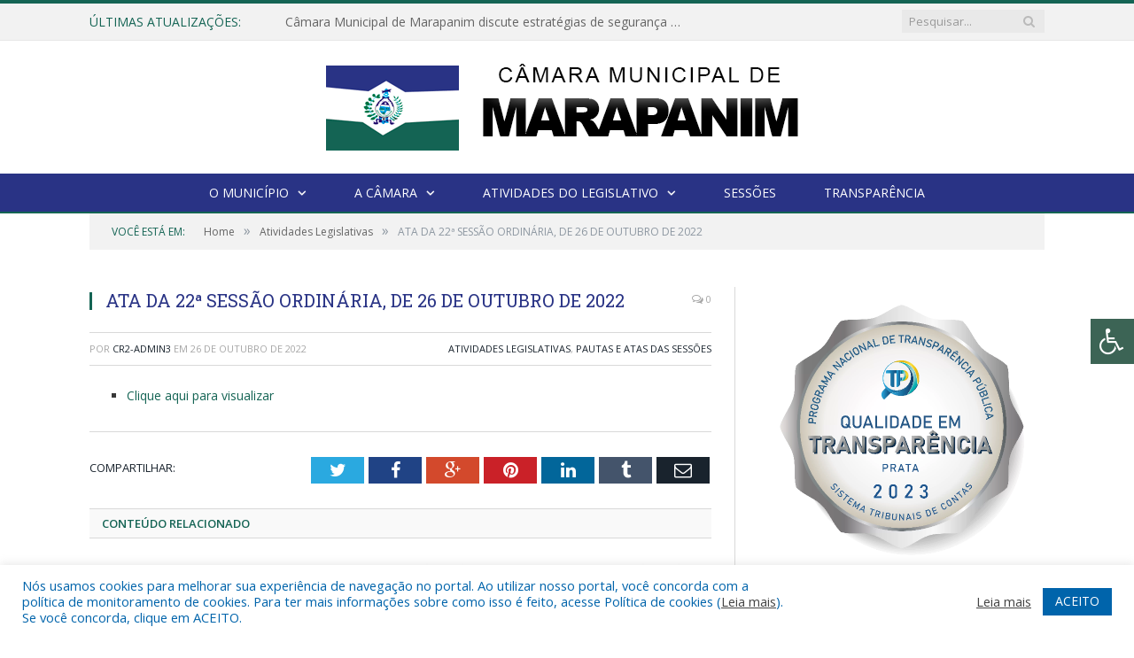

--- FILE ---
content_type: text/html; charset=UTF-8
request_url: https://camarademarapanim.pa.gov.br/ata-da-22a-sessao-ordinaria-de-26-de-outubro-de-2022/
body_size: 17043
content:

<!DOCTYPE html>

<!--[if IE 8]> <html class="ie ie8" lang="pt-BR"> <![endif]-->
<!--[if IE 9]> <html class="ie ie9" lang="pt-BR"> <![endif]-->
<!--[if gt IE 9]><!--> <html lang="pt-BR"> <!--<![endif]-->

<head>


<meta charset="UTF-8" />


 
<meta name="viewport" content="width=device-width, initial-scale=1" />
<link rel="pingback" href="https://camarademarapanim.pa.gov.br/xmlrpc.php" />
	
<link rel="shortcut icon" href="https://camarapreviapa.cr2.site/wp-content/uploads/2020/03/favicon-cr2.png" />	

<link rel="apple-touch-icon-precomposed" href="https://camarapreviapa.cr2.site/wp-content/uploads/2020/03/favicon-cr2.png" />
	
<meta name='robots' content='index, follow, max-image-preview:large, max-snippet:-1, max-video-preview:-1' />
	<style>img:is([sizes="auto" i], [sizes^="auto," i]) { contain-intrinsic-size: 3000px 1500px }</style>
	
	<!-- This site is optimized with the Yoast SEO plugin v25.3.1 - https://yoast.com/wordpress/plugins/seo/ -->
	<title>ATA DA 22ª SESSÃO ORDINÁRIA, DE 26 DE OUTUBRO DE 2022 - Câmara Municipal de Marapanim</title>
	<link rel="canonical" href="https://camarademarapanim.pa.gov.br/ata-da-22a-sessao-ordinaria-de-26-de-outubro-de-2022/" />
	<meta property="og:locale" content="pt_BR" />
	<meta property="og:type" content="article" />
	<meta property="og:title" content="ATA DA 22ª SESSÃO ORDINÁRIA, DE 26 DE OUTUBRO DE 2022 - Câmara Municipal de Marapanim" />
	<meta property="og:description" content="Clique aqui para visualizar" />
	<meta property="og:url" content="https://camarademarapanim.pa.gov.br/ata-da-22a-sessao-ordinaria-de-26-de-outubro-de-2022/" />
	<meta property="og:site_name" content="Câmara Municipal de Marapanim" />
	<meta property="article:published_time" content="2022-10-26T16:43:54+00:00" />
	<meta property="article:modified_time" content="2022-11-10T16:44:40+00:00" />
	<meta property="og:image" content="https://camarademarapanim.pa.gov.br/wp-content/uploads/2016/02/sem-imagem.jpg" />
	<meta property="og:image:width" content="1024" />
	<meta property="og:image:height" content="768" />
	<meta property="og:image:type" content="image/jpeg" />
	<meta name="author" content="CR2-admin3" />
	<meta name="twitter:label1" content="Escrito por" />
	<meta name="twitter:data1" content="CR2-admin3" />
	<script type="application/ld+json" class="yoast-schema-graph">{"@context":"https://schema.org","@graph":[{"@type":"WebPage","@id":"https://camarademarapanim.pa.gov.br/ata-da-22a-sessao-ordinaria-de-26-de-outubro-de-2022/","url":"https://camarademarapanim.pa.gov.br/ata-da-22a-sessao-ordinaria-de-26-de-outubro-de-2022/","name":"ATA DA 22ª SESSÃO ORDINÁRIA, DE 26 DE OUTUBRO DE 2022 - Câmara Municipal de Marapanim","isPartOf":{"@id":"https://camarademarapanim.pa.gov.br/#website"},"primaryImageOfPage":{"@id":"https://camarademarapanim.pa.gov.br/ata-da-22a-sessao-ordinaria-de-26-de-outubro-de-2022/#primaryimage"},"image":{"@id":"https://camarademarapanim.pa.gov.br/ata-da-22a-sessao-ordinaria-de-26-de-outubro-de-2022/#primaryimage"},"thumbnailUrl":"https://camarademarapanim.pa.gov.br/wp-content/uploads/2016/02/sem-imagem.jpg","datePublished":"2022-10-26T16:43:54+00:00","dateModified":"2022-11-10T16:44:40+00:00","author":{"@id":"https://camarademarapanim.pa.gov.br/#/schema/person/049588d473a5a5edb4f3dc3d81d56cbf"},"inLanguage":"pt-BR","potentialAction":[{"@type":"ReadAction","target":["https://camarademarapanim.pa.gov.br/ata-da-22a-sessao-ordinaria-de-26-de-outubro-de-2022/"]}]},{"@type":"ImageObject","inLanguage":"pt-BR","@id":"https://camarademarapanim.pa.gov.br/ata-da-22a-sessao-ordinaria-de-26-de-outubro-de-2022/#primaryimage","url":"https://camarademarapanim.pa.gov.br/wp-content/uploads/2016/02/sem-imagem.jpg","contentUrl":"https://camarademarapanim.pa.gov.br/wp-content/uploads/2016/02/sem-imagem.jpg","width":1024,"height":768},{"@type":"WebSite","@id":"https://camarademarapanim.pa.gov.br/#website","url":"https://camarademarapanim.pa.gov.br/","name":"Câmara Municipal de Marapanim","description":"Site oficial da Câmara Municipal de Marapanim","potentialAction":[{"@type":"SearchAction","target":{"@type":"EntryPoint","urlTemplate":"https://camarademarapanim.pa.gov.br/?s={search_term_string}"},"query-input":{"@type":"PropertyValueSpecification","valueRequired":true,"valueName":"search_term_string"}}],"inLanguage":"pt-BR"},{"@type":"Person","@id":"https://camarademarapanim.pa.gov.br/#/schema/person/049588d473a5a5edb4f3dc3d81d56cbf","name":"CR2-admin3","image":{"@type":"ImageObject","inLanguage":"pt-BR","@id":"https://camarademarapanim.pa.gov.br/#/schema/person/image/","url":"https://secure.gravatar.com/avatar/281ba2eb7b6ffab3db75ec19ad7628f812a0c1c8a4de4dcf9fa19dc2ebf6b988?s=96&d=mm&r=g","contentUrl":"https://secure.gravatar.com/avatar/281ba2eb7b6ffab3db75ec19ad7628f812a0c1c8a4de4dcf9fa19dc2ebf6b988?s=96&d=mm&r=g","caption":"CR2-admin3"},"url":"https://camarademarapanim.pa.gov.br/author/cr2-admin3/"}]}</script>
	<!-- / Yoast SEO plugin. -->


<link rel='dns-prefetch' href='//maxcdn.bootstrapcdn.com' />
<link rel='dns-prefetch' href='//fonts.googleapis.com' />
<link rel="alternate" type="application/rss+xml" title="Feed para Câmara Municipal de Marapanim &raquo;" href="https://camarademarapanim.pa.gov.br/feed/" />
<link rel="alternate" type="application/rss+xml" title="Feed de comentários para Câmara Municipal de Marapanim &raquo;" href="https://camarademarapanim.pa.gov.br/comments/feed/" />
<script type="text/javascript">
/* <![CDATA[ */
window._wpemojiSettings = {"baseUrl":"https:\/\/s.w.org\/images\/core\/emoji\/16.0.1\/72x72\/","ext":".png","svgUrl":"https:\/\/s.w.org\/images\/core\/emoji\/16.0.1\/svg\/","svgExt":".svg","source":{"concatemoji":"https:\/\/camarademarapanim.pa.gov.br\/wp-includes\/js\/wp-emoji-release.min.js?ver=6.8.3"}};
/*! This file is auto-generated */
!function(s,n){var o,i,e;function c(e){try{var t={supportTests:e,timestamp:(new Date).valueOf()};sessionStorage.setItem(o,JSON.stringify(t))}catch(e){}}function p(e,t,n){e.clearRect(0,0,e.canvas.width,e.canvas.height),e.fillText(t,0,0);var t=new Uint32Array(e.getImageData(0,0,e.canvas.width,e.canvas.height).data),a=(e.clearRect(0,0,e.canvas.width,e.canvas.height),e.fillText(n,0,0),new Uint32Array(e.getImageData(0,0,e.canvas.width,e.canvas.height).data));return t.every(function(e,t){return e===a[t]})}function u(e,t){e.clearRect(0,0,e.canvas.width,e.canvas.height),e.fillText(t,0,0);for(var n=e.getImageData(16,16,1,1),a=0;a<n.data.length;a++)if(0!==n.data[a])return!1;return!0}function f(e,t,n,a){switch(t){case"flag":return n(e,"\ud83c\udff3\ufe0f\u200d\u26a7\ufe0f","\ud83c\udff3\ufe0f\u200b\u26a7\ufe0f")?!1:!n(e,"\ud83c\udde8\ud83c\uddf6","\ud83c\udde8\u200b\ud83c\uddf6")&&!n(e,"\ud83c\udff4\udb40\udc67\udb40\udc62\udb40\udc65\udb40\udc6e\udb40\udc67\udb40\udc7f","\ud83c\udff4\u200b\udb40\udc67\u200b\udb40\udc62\u200b\udb40\udc65\u200b\udb40\udc6e\u200b\udb40\udc67\u200b\udb40\udc7f");case"emoji":return!a(e,"\ud83e\udedf")}return!1}function g(e,t,n,a){var r="undefined"!=typeof WorkerGlobalScope&&self instanceof WorkerGlobalScope?new OffscreenCanvas(300,150):s.createElement("canvas"),o=r.getContext("2d",{willReadFrequently:!0}),i=(o.textBaseline="top",o.font="600 32px Arial",{});return e.forEach(function(e){i[e]=t(o,e,n,a)}),i}function t(e){var t=s.createElement("script");t.src=e,t.defer=!0,s.head.appendChild(t)}"undefined"!=typeof Promise&&(o="wpEmojiSettingsSupports",i=["flag","emoji"],n.supports={everything:!0,everythingExceptFlag:!0},e=new Promise(function(e){s.addEventListener("DOMContentLoaded",e,{once:!0})}),new Promise(function(t){var n=function(){try{var e=JSON.parse(sessionStorage.getItem(o));if("object"==typeof e&&"number"==typeof e.timestamp&&(new Date).valueOf()<e.timestamp+604800&&"object"==typeof e.supportTests)return e.supportTests}catch(e){}return null}();if(!n){if("undefined"!=typeof Worker&&"undefined"!=typeof OffscreenCanvas&&"undefined"!=typeof URL&&URL.createObjectURL&&"undefined"!=typeof Blob)try{var e="postMessage("+g.toString()+"("+[JSON.stringify(i),f.toString(),p.toString(),u.toString()].join(",")+"));",a=new Blob([e],{type:"text/javascript"}),r=new Worker(URL.createObjectURL(a),{name:"wpTestEmojiSupports"});return void(r.onmessage=function(e){c(n=e.data),r.terminate(),t(n)})}catch(e){}c(n=g(i,f,p,u))}t(n)}).then(function(e){for(var t in e)n.supports[t]=e[t],n.supports.everything=n.supports.everything&&n.supports[t],"flag"!==t&&(n.supports.everythingExceptFlag=n.supports.everythingExceptFlag&&n.supports[t]);n.supports.everythingExceptFlag=n.supports.everythingExceptFlag&&!n.supports.flag,n.DOMReady=!1,n.readyCallback=function(){n.DOMReady=!0}}).then(function(){return e}).then(function(){var e;n.supports.everything||(n.readyCallback(),(e=n.source||{}).concatemoji?t(e.concatemoji):e.wpemoji&&e.twemoji&&(t(e.twemoji),t(e.wpemoji)))}))}((window,document),window._wpemojiSettings);
/* ]]> */
</script>
<style id='wp-emoji-styles-inline-css' type='text/css'>

	img.wp-smiley, img.emoji {
		display: inline !important;
		border: none !important;
		box-shadow: none !important;
		height: 1em !important;
		width: 1em !important;
		margin: 0 0.07em !important;
		vertical-align: -0.1em !important;
		background: none !important;
		padding: 0 !important;
	}
</style>
<link rel='stylesheet' id='wp-block-library-css' href='https://camarademarapanim.pa.gov.br/wp-includes/css/dist/block-library/style.min.css?ver=6.8.3' type='text/css' media='all' />
<style id='classic-theme-styles-inline-css' type='text/css'>
/*! This file is auto-generated */
.wp-block-button__link{color:#fff;background-color:#32373c;border-radius:9999px;box-shadow:none;text-decoration:none;padding:calc(.667em + 2px) calc(1.333em + 2px);font-size:1.125em}.wp-block-file__button{background:#32373c;color:#fff;text-decoration:none}
</style>
<style id='global-styles-inline-css' type='text/css'>
:root{--wp--preset--aspect-ratio--square: 1;--wp--preset--aspect-ratio--4-3: 4/3;--wp--preset--aspect-ratio--3-4: 3/4;--wp--preset--aspect-ratio--3-2: 3/2;--wp--preset--aspect-ratio--2-3: 2/3;--wp--preset--aspect-ratio--16-9: 16/9;--wp--preset--aspect-ratio--9-16: 9/16;--wp--preset--color--black: #000000;--wp--preset--color--cyan-bluish-gray: #abb8c3;--wp--preset--color--white: #ffffff;--wp--preset--color--pale-pink: #f78da7;--wp--preset--color--vivid-red: #cf2e2e;--wp--preset--color--luminous-vivid-orange: #ff6900;--wp--preset--color--luminous-vivid-amber: #fcb900;--wp--preset--color--light-green-cyan: #7bdcb5;--wp--preset--color--vivid-green-cyan: #00d084;--wp--preset--color--pale-cyan-blue: #8ed1fc;--wp--preset--color--vivid-cyan-blue: #0693e3;--wp--preset--color--vivid-purple: #9b51e0;--wp--preset--gradient--vivid-cyan-blue-to-vivid-purple: linear-gradient(135deg,rgba(6,147,227,1) 0%,rgb(155,81,224) 100%);--wp--preset--gradient--light-green-cyan-to-vivid-green-cyan: linear-gradient(135deg,rgb(122,220,180) 0%,rgb(0,208,130) 100%);--wp--preset--gradient--luminous-vivid-amber-to-luminous-vivid-orange: linear-gradient(135deg,rgba(252,185,0,1) 0%,rgba(255,105,0,1) 100%);--wp--preset--gradient--luminous-vivid-orange-to-vivid-red: linear-gradient(135deg,rgba(255,105,0,1) 0%,rgb(207,46,46) 100%);--wp--preset--gradient--very-light-gray-to-cyan-bluish-gray: linear-gradient(135deg,rgb(238,238,238) 0%,rgb(169,184,195) 100%);--wp--preset--gradient--cool-to-warm-spectrum: linear-gradient(135deg,rgb(74,234,220) 0%,rgb(151,120,209) 20%,rgb(207,42,186) 40%,rgb(238,44,130) 60%,rgb(251,105,98) 80%,rgb(254,248,76) 100%);--wp--preset--gradient--blush-light-purple: linear-gradient(135deg,rgb(255,206,236) 0%,rgb(152,150,240) 100%);--wp--preset--gradient--blush-bordeaux: linear-gradient(135deg,rgb(254,205,165) 0%,rgb(254,45,45) 50%,rgb(107,0,62) 100%);--wp--preset--gradient--luminous-dusk: linear-gradient(135deg,rgb(255,203,112) 0%,rgb(199,81,192) 50%,rgb(65,88,208) 100%);--wp--preset--gradient--pale-ocean: linear-gradient(135deg,rgb(255,245,203) 0%,rgb(182,227,212) 50%,rgb(51,167,181) 100%);--wp--preset--gradient--electric-grass: linear-gradient(135deg,rgb(202,248,128) 0%,rgb(113,206,126) 100%);--wp--preset--gradient--midnight: linear-gradient(135deg,rgb(2,3,129) 0%,rgb(40,116,252) 100%);--wp--preset--font-size--small: 13px;--wp--preset--font-size--medium: 20px;--wp--preset--font-size--large: 36px;--wp--preset--font-size--x-large: 42px;--wp--preset--spacing--20: 0.44rem;--wp--preset--spacing--30: 0.67rem;--wp--preset--spacing--40: 1rem;--wp--preset--spacing--50: 1.5rem;--wp--preset--spacing--60: 2.25rem;--wp--preset--spacing--70: 3.38rem;--wp--preset--spacing--80: 5.06rem;--wp--preset--shadow--natural: 6px 6px 9px rgba(0, 0, 0, 0.2);--wp--preset--shadow--deep: 12px 12px 50px rgba(0, 0, 0, 0.4);--wp--preset--shadow--sharp: 6px 6px 0px rgba(0, 0, 0, 0.2);--wp--preset--shadow--outlined: 6px 6px 0px -3px rgba(255, 255, 255, 1), 6px 6px rgba(0, 0, 0, 1);--wp--preset--shadow--crisp: 6px 6px 0px rgba(0, 0, 0, 1);}:where(.is-layout-flex){gap: 0.5em;}:where(.is-layout-grid){gap: 0.5em;}body .is-layout-flex{display: flex;}.is-layout-flex{flex-wrap: wrap;align-items: center;}.is-layout-flex > :is(*, div){margin: 0;}body .is-layout-grid{display: grid;}.is-layout-grid > :is(*, div){margin: 0;}:where(.wp-block-columns.is-layout-flex){gap: 2em;}:where(.wp-block-columns.is-layout-grid){gap: 2em;}:where(.wp-block-post-template.is-layout-flex){gap: 1.25em;}:where(.wp-block-post-template.is-layout-grid){gap: 1.25em;}.has-black-color{color: var(--wp--preset--color--black) !important;}.has-cyan-bluish-gray-color{color: var(--wp--preset--color--cyan-bluish-gray) !important;}.has-white-color{color: var(--wp--preset--color--white) !important;}.has-pale-pink-color{color: var(--wp--preset--color--pale-pink) !important;}.has-vivid-red-color{color: var(--wp--preset--color--vivid-red) !important;}.has-luminous-vivid-orange-color{color: var(--wp--preset--color--luminous-vivid-orange) !important;}.has-luminous-vivid-amber-color{color: var(--wp--preset--color--luminous-vivid-amber) !important;}.has-light-green-cyan-color{color: var(--wp--preset--color--light-green-cyan) !important;}.has-vivid-green-cyan-color{color: var(--wp--preset--color--vivid-green-cyan) !important;}.has-pale-cyan-blue-color{color: var(--wp--preset--color--pale-cyan-blue) !important;}.has-vivid-cyan-blue-color{color: var(--wp--preset--color--vivid-cyan-blue) !important;}.has-vivid-purple-color{color: var(--wp--preset--color--vivid-purple) !important;}.has-black-background-color{background-color: var(--wp--preset--color--black) !important;}.has-cyan-bluish-gray-background-color{background-color: var(--wp--preset--color--cyan-bluish-gray) !important;}.has-white-background-color{background-color: var(--wp--preset--color--white) !important;}.has-pale-pink-background-color{background-color: var(--wp--preset--color--pale-pink) !important;}.has-vivid-red-background-color{background-color: var(--wp--preset--color--vivid-red) !important;}.has-luminous-vivid-orange-background-color{background-color: var(--wp--preset--color--luminous-vivid-orange) !important;}.has-luminous-vivid-amber-background-color{background-color: var(--wp--preset--color--luminous-vivid-amber) !important;}.has-light-green-cyan-background-color{background-color: var(--wp--preset--color--light-green-cyan) !important;}.has-vivid-green-cyan-background-color{background-color: var(--wp--preset--color--vivid-green-cyan) !important;}.has-pale-cyan-blue-background-color{background-color: var(--wp--preset--color--pale-cyan-blue) !important;}.has-vivid-cyan-blue-background-color{background-color: var(--wp--preset--color--vivid-cyan-blue) !important;}.has-vivid-purple-background-color{background-color: var(--wp--preset--color--vivid-purple) !important;}.has-black-border-color{border-color: var(--wp--preset--color--black) !important;}.has-cyan-bluish-gray-border-color{border-color: var(--wp--preset--color--cyan-bluish-gray) !important;}.has-white-border-color{border-color: var(--wp--preset--color--white) !important;}.has-pale-pink-border-color{border-color: var(--wp--preset--color--pale-pink) !important;}.has-vivid-red-border-color{border-color: var(--wp--preset--color--vivid-red) !important;}.has-luminous-vivid-orange-border-color{border-color: var(--wp--preset--color--luminous-vivid-orange) !important;}.has-luminous-vivid-amber-border-color{border-color: var(--wp--preset--color--luminous-vivid-amber) !important;}.has-light-green-cyan-border-color{border-color: var(--wp--preset--color--light-green-cyan) !important;}.has-vivid-green-cyan-border-color{border-color: var(--wp--preset--color--vivid-green-cyan) !important;}.has-pale-cyan-blue-border-color{border-color: var(--wp--preset--color--pale-cyan-blue) !important;}.has-vivid-cyan-blue-border-color{border-color: var(--wp--preset--color--vivid-cyan-blue) !important;}.has-vivid-purple-border-color{border-color: var(--wp--preset--color--vivid-purple) !important;}.has-vivid-cyan-blue-to-vivid-purple-gradient-background{background: var(--wp--preset--gradient--vivid-cyan-blue-to-vivid-purple) !important;}.has-light-green-cyan-to-vivid-green-cyan-gradient-background{background: var(--wp--preset--gradient--light-green-cyan-to-vivid-green-cyan) !important;}.has-luminous-vivid-amber-to-luminous-vivid-orange-gradient-background{background: var(--wp--preset--gradient--luminous-vivid-amber-to-luminous-vivid-orange) !important;}.has-luminous-vivid-orange-to-vivid-red-gradient-background{background: var(--wp--preset--gradient--luminous-vivid-orange-to-vivid-red) !important;}.has-very-light-gray-to-cyan-bluish-gray-gradient-background{background: var(--wp--preset--gradient--very-light-gray-to-cyan-bluish-gray) !important;}.has-cool-to-warm-spectrum-gradient-background{background: var(--wp--preset--gradient--cool-to-warm-spectrum) !important;}.has-blush-light-purple-gradient-background{background: var(--wp--preset--gradient--blush-light-purple) !important;}.has-blush-bordeaux-gradient-background{background: var(--wp--preset--gradient--blush-bordeaux) !important;}.has-luminous-dusk-gradient-background{background: var(--wp--preset--gradient--luminous-dusk) !important;}.has-pale-ocean-gradient-background{background: var(--wp--preset--gradient--pale-ocean) !important;}.has-electric-grass-gradient-background{background: var(--wp--preset--gradient--electric-grass) !important;}.has-midnight-gradient-background{background: var(--wp--preset--gradient--midnight) !important;}.has-small-font-size{font-size: var(--wp--preset--font-size--small) !important;}.has-medium-font-size{font-size: var(--wp--preset--font-size--medium) !important;}.has-large-font-size{font-size: var(--wp--preset--font-size--large) !important;}.has-x-large-font-size{font-size: var(--wp--preset--font-size--x-large) !important;}
:where(.wp-block-post-template.is-layout-flex){gap: 1.25em;}:where(.wp-block-post-template.is-layout-grid){gap: 1.25em;}
:where(.wp-block-columns.is-layout-flex){gap: 2em;}:where(.wp-block-columns.is-layout-grid){gap: 2em;}
:root :where(.wp-block-pullquote){font-size: 1.5em;line-height: 1.6;}
</style>
<link rel='stylesheet' id='cookie-law-info-css' href='https://camarademarapanim.pa.gov.br/wp-content/plugins/cookie-law-info/legacy/public/css/cookie-law-info-public.css?ver=3.3.0' type='text/css' media='all' />
<link rel='stylesheet' id='cookie-law-info-gdpr-css' href='https://camarademarapanim.pa.gov.br/wp-content/plugins/cookie-law-info/legacy/public/css/cookie-law-info-gdpr.css?ver=3.3.0' type='text/css' media='all' />
<link rel='stylesheet' id='page-list-style-css' href='https://camarademarapanim.pa.gov.br/wp-content/plugins/page-list/css/page-list.css?ver=5.7' type='text/css' media='all' />
<link rel='stylesheet' id='fontawsome-css' href='//maxcdn.bootstrapcdn.com/font-awesome/4.6.3/css/font-awesome.min.css?ver=1.0.5' type='text/css' media='all' />
<link rel='stylesheet' id='sogo_accessibility-css' href='https://camarademarapanim.pa.gov.br/wp-content/plugins/sogo-accessibility/public/css/sogo-accessibility-public.css?ver=1.0.5' type='text/css' media='all' />
<link rel='stylesheet' id='wp-polls-css' href='https://camarademarapanim.pa.gov.br/wp-content/plugins/wp-polls/polls-css.css?ver=2.77.3' type='text/css' media='all' />
<style id='wp-polls-inline-css' type='text/css'>
.wp-polls .pollbar {
	margin: 1px;
	font-size: 6px;
	line-height: 8px;
	height: 8px;
	background-image: url('https://camarademarapanim.pa.gov.br/wp-content/plugins/wp-polls/images/default/pollbg.gif');
	border: 1px solid #c8c8c8;
}

</style>
<link rel='stylesheet' id='smartmag-fonts-css' href='https://fonts.googleapis.com/css?family=Open+Sans:400,400Italic,600,700|Roboto+Slab|Merriweather:300italic&#038;subset' type='text/css' media='all' />
<link rel='stylesheet' id='smartmag-core-css' href='https://camarademarapanim.pa.gov.br/wp-content/themes/cr2-v3/style.css?ver=2.6.1' type='text/css' media='all' />
<link rel='stylesheet' id='smartmag-responsive-css' href='https://camarademarapanim.pa.gov.br/wp-content/themes/cr2-v3/css/responsive.css?ver=2.6.1' type='text/css' media='all' />
<link rel='stylesheet' id='pretty-photo-css' href='https://camarademarapanim.pa.gov.br/wp-content/themes/cr2-v3/css/prettyPhoto.css?ver=2.6.1' type='text/css' media='all' />
<link rel='stylesheet' id='smartmag-font-awesome-css' href='https://camarademarapanim.pa.gov.br/wp-content/themes/cr2-v3/css/fontawesome/css/font-awesome.min.css?ver=2.6.1' type='text/css' media='all' />
<link rel='stylesheet' id='custom-css-css' href='https://camarademarapanim.pa.gov.br/?bunyad_custom_css=1&#038;ver=6.8.3' type='text/css' media='all' />
<script type="text/javascript" src="https://camarademarapanim.pa.gov.br/wp-includes/js/jquery/jquery.min.js?ver=3.7.1" id="jquery-core-js"></script>
<script type="text/javascript" src="https://camarademarapanim.pa.gov.br/wp-includes/js/jquery/jquery-migrate.min.js?ver=3.4.1" id="jquery-migrate-js"></script>
<script type="text/javascript" id="cookie-law-info-js-extra">
/* <![CDATA[ */
var Cli_Data = {"nn_cookie_ids":[],"cookielist":[],"non_necessary_cookies":[],"ccpaEnabled":"","ccpaRegionBased":"","ccpaBarEnabled":"","strictlyEnabled":["necessary","obligatoire"],"ccpaType":"gdpr","js_blocking":"1","custom_integration":"","triggerDomRefresh":"","secure_cookies":""};
var cli_cookiebar_settings = {"animate_speed_hide":"500","animate_speed_show":"500","background":"#FFF","border":"#b1a6a6c2","border_on":"","button_1_button_colour":"#61a229","button_1_button_hover":"#4e8221","button_1_link_colour":"#fff","button_1_as_button":"1","button_1_new_win":"","button_2_button_colour":"#333","button_2_button_hover":"#292929","button_2_link_colour":"#444","button_2_as_button":"","button_2_hidebar":"","button_3_button_colour":"#dedfe0","button_3_button_hover":"#b2b2b3","button_3_link_colour":"#333333","button_3_as_button":"1","button_3_new_win":"","button_4_button_colour":"#dedfe0","button_4_button_hover":"#b2b2b3","button_4_link_colour":"#333333","button_4_as_button":"1","button_7_button_colour":"#0064ab","button_7_button_hover":"#005089","button_7_link_colour":"#fff","button_7_as_button":"1","button_7_new_win":"","font_family":"inherit","header_fix":"","notify_animate_hide":"1","notify_animate_show":"","notify_div_id":"#cookie-law-info-bar","notify_position_horizontal":"right","notify_position_vertical":"bottom","scroll_close":"","scroll_close_reload":"","accept_close_reload":"","reject_close_reload":"","showagain_tab":"","showagain_background":"#fff","showagain_border":"#000","showagain_div_id":"#cookie-law-info-again","showagain_x_position":"100px","text":"#0064ab","show_once_yn":"","show_once":"10000","logging_on":"","as_popup":"","popup_overlay":"1","bar_heading_text":"","cookie_bar_as":"banner","popup_showagain_position":"bottom-right","widget_position":"left"};
var log_object = {"ajax_url":"https:\/\/camarademarapanim.pa.gov.br\/wp-admin\/admin-ajax.php"};
/* ]]> */
</script>
<script type="text/javascript" src="https://camarademarapanim.pa.gov.br/wp-content/plugins/cookie-law-info/legacy/public/js/cookie-law-info-public.js?ver=3.3.0" id="cookie-law-info-js"></script>
<script type="text/javascript" src="https://camarademarapanim.pa.gov.br/wp-content/themes/cr2-v3/js/jquery.prettyPhoto.js?ver=6.8.3" id="pretty-photo-smartmag-js"></script>
<script type="text/javascript" src="https://camarademarapanim.pa.gov.br/wp-content/plugins/maxbuttons-pro-2.5.1/js/maxbuttons.js?ver=6.8.3" id="maxbuttons-js-js"></script>
<link rel="https://api.w.org/" href="https://camarademarapanim.pa.gov.br/wp-json/" /><link rel="alternate" title="JSON" type="application/json" href="https://camarademarapanim.pa.gov.br/wp-json/wp/v2/posts/6100" /><link rel="EditURI" type="application/rsd+xml" title="RSD" href="https://camarademarapanim.pa.gov.br/xmlrpc.php?rsd" />
<meta name="generator" content="WordPress 6.8.3" />
<link rel='shortlink' href='https://camarademarapanim.pa.gov.br/?p=6100' />
<link rel="alternate" title="oEmbed (JSON)" type="application/json+oembed" href="https://camarademarapanim.pa.gov.br/wp-json/oembed/1.0/embed?url=https%3A%2F%2Fcamarademarapanim.pa.gov.br%2Fata-da-22a-sessao-ordinaria-de-26-de-outubro-de-2022%2F" />
<link rel="alternate" title="oEmbed (XML)" type="text/xml+oembed" href="https://camarademarapanim.pa.gov.br/wp-json/oembed/1.0/embed?url=https%3A%2F%2Fcamarademarapanim.pa.gov.br%2Fata-da-22a-sessao-ordinaria-de-26-de-outubro-de-2022%2F&#038;format=xml" />
	<style>.main-featured .row { opacity: 1; }.no-display {
    will-change: opacity;
    opacity: 1;
}</style>
<!--[if lt IE 9]>
<script src="https://camarademarapanim.pa.gov.br/wp-content/themes/cr2-v3/js/html5.js" type="text/javascript"></script>
<![endif]-->

</head>


<body data-rsssl=1 class="wp-singular post-template-default single single-post postid-6100 single-format-standard wp-theme-cr2-v3 page-builder right-sidebar full has-nav-dark has-nav-full">

<div class="main-wrap">

	
	
	<div class="top-bar">

		<div class="wrap">
			<section class="top-bar-content cf">
			
								<div class="trending-ticker">
					<span class="heading">Últimas atualizações:</span>

					<ul>
												
												
							<li><a href="https://camarademarapanim.pa.gov.br/camara-municipal-de-marapanim-discute-estrategias-de-seguranca-com-autoridades-e-poder-executivo/" title="Câmara Municipal de Marapanim discute estratégias de segurança com autoridades e poder executivo">Câmara Municipal de Marapanim discute estratégias de segurança com autoridades e poder executivo</a></li>
						
												
							<li><a href="https://camarademarapanim.pa.gov.br/camara-municipal-reafirma-compromisso-no-dia-da-consciencia-negra-dignidade-respeito-e-equidade/" title="Câmara Municipal reafirma compromisso no Dia da Consciência Negra: dignidade, respeito e equidade">Câmara Municipal reafirma compromisso no Dia da Consciência Negra: dignidade, respeito e equidade</a></li>
						
												
							<li><a href="https://camarademarapanim.pa.gov.br/vereadores-de-marapanim-celebram-uniao-em-amistoso-de-futebol-no-distrito-de-maruda/" title="Vereadores de Marapanim celebram união em amistoso de futebol no distrito de Marudá">Vereadores de Marapanim celebram união em amistoso de futebol no distrito de Marudá</a></li>
						
												
							<li><a href="https://camarademarapanim.pa.gov.br/marcha-pra-jesus-31-10-2025/" title="Marcha pra Jesus 31/10/2025">Marcha pra Jesus 31/10/2025</a></li>
						
												
							<li><a href="https://camarademarapanim.pa.gov.br/cultura-31-10-2025/" title="Cultura 31/10/2025">Cultura 31/10/2025</a></li>
						
												
							<li><a href="https://camarademarapanim.pa.gov.br/dia-do-servidor-publico-28-10-2025/" title="Dia do servidor público 28/10/2025">Dia do servidor público 28/10/2025</a></li>
						
												
							<li><a href="https://camarademarapanim.pa.gov.br/requerimento-atendido/" title="Requerimento atendido.">Requerimento atendido.</a></li>
						
												
							<li><a href="https://camarademarapanim.pa.gov.br/nota-de-pesar/" title="Nota de pesar!">Nota de pesar!</a></li>
						
												
											</ul>
				</div>
				
									
					
		<div class="search">
			<form role="search" action="https://camarademarapanim.pa.gov.br/" method="get">
				<input type="text" name="s" class="query" value="" placeholder="Pesquisar..."/>
				<button class="search-button" type="submit"><i class="fa fa-search"></i></button>
			</form>
		</div> <!-- .search -->					
				
								
			</section>
		</div>
		
	</div>
	
	<div id="main-head" class="main-head">
		
		<div class="wrap">
			
			
			<header class="centered">
			
				<div class="title">
							<a href="https://camarademarapanim.pa.gov.br/" title="Câmara Municipal de Marapanim" rel="home" class">
		
														
								
				<img src="https://camarademarapanim.pa.gov.br/wp-content/uploads/2016/02/logo-cm-marapanim.png" class="logo-image" alt="Câmara Municipal de Marapanim"  />
					 
						
		</a>				</div>
				
								
			</header>
				
							
		</div>
		
		
<div class="navigation-wrap cf" data-sticky-nav="1" data-sticky-type="normal">

	<nav class="navigation cf nav-center nav-full nav-dark">
	
		<div class="wrap">
		
			<div class="mobile" data-type="classic" data-search="1">
				<a href="#" class="selected">
					<span class="text">Menu</span><span class="current"></span> <i class="hamburger fa fa-bars"></i>
				</a>
			</div>
			
			<div class="menu-novo-menu-container"><ul id="menu-novo-menu" class="menu accessibility_menu"><li id="menu-item-822" class="menu-item menu-item-type-post_type menu-item-object-page menu-item-has-children menu-item-822"><a href="https://camarademarapanim.pa.gov.br/o-municipio/">O Município</a>
<ul class="sub-menu">
	<li id="menu-item-823" class="menu-item menu-item-type-post_type menu-item-object-page menu-item-823"><a href="https://camarademarapanim.pa.gov.br/o-municipio/historia/">História</a></li>
	<li id="menu-item-824" class="menu-item menu-item-type-post_type menu-item-object-page menu-item-824"><a href="https://camarademarapanim.pa.gov.br/o-municipio/sobre-o-municipio/">Sobre o Município</a></li>
	<li id="menu-item-825" class="menu-item menu-item-type-post_type menu-item-object-page menu-item-825"><a href="https://camarademarapanim.pa.gov.br/o-municipio/telefones-uteis/">Telefones Úteis</a></li>
	<li id="menu-item-826" class="menu-item menu-item-type-post_type menu-item-object-page menu-item-826"><a href="https://camarademarapanim.pa.gov.br/o-municipio/turismo-e-lazer/">Turismo e Lazer</a></li>
</ul>
</li>
<li id="menu-item-837" class="menu-item menu-item-type-post_type menu-item-object-page menu-item-has-children menu-item-837"><a href="https://camarademarapanim.pa.gov.br/a-camara/">A Câmara</a>
<ul class="sub-menu">
	<li id="menu-item-9711" class="menu-item menu-item-type-custom menu-item-object-custom menu-item-9711"><a target="_blank" href="https://www.portalcr2.com.br/agenda-externa/agenda-cm-marapanim">Agenda do Presidente</a></li>
	<li id="menu-item-9555" class="menu-item menu-item-type-custom menu-item-object-custom menu-item-9555"><a target="_blank" href="https://www.portalcr2.com.br/comissoes/comissoes-cm-marapanim">Comissões</a></li>
	<li id="menu-item-9710" class="menu-item menu-item-type-custom menu-item-object-custom menu-item-9710"><a target="_blank" href="https://www.portalcr2.com.br/estrutura-camara/-cm-marapanim">Estrutura Organizacional</a></li>
	<li id="menu-item-9712" class="menu-item menu-item-type-custom menu-item-object-custom menu-item-9712"><a target="_blank" href="https://www.portalcr2.com.br/mesa-diretora/mesa-diretora-cm-marapanim">Mesa Diretora</a></li>
	<li id="menu-item-2071" class="menu-item menu-item-type-custom menu-item-object-custom menu-item-2071"><a target="_blank" href="https://www.portalcr2.com.br/estrutura-camara/-cm-marapanim">Regimento Interno</a></li>
	<li id="menu-item-9709" class="menu-item menu-item-type-custom menu-item-object-custom menu-item-9709"><a target="_blank" href="https://www.portalcr2.com.br/parlamentares/parlamentares-cm-marapanim">Vereadores</a></li>
</ul>
</li>
<li id="menu-item-9704" class="menu-item menu-item-type-custom menu-item-object-custom menu-item-has-children menu-item-9704"><a href="#">Atividades do Legislativo</a>
<ul class="sub-menu">
	<li id="menu-item-9705" class="menu-item menu-item-type-custom menu-item-object-custom menu-item-9705"><a target="_blank" href="https://www.portalcr2.com.br/documento-administrativo/documentos-admin-cm-marapanim">Documentos Administrativos</a></li>
	<li id="menu-item-9706" class="menu-item menu-item-type-custom menu-item-object-custom menu-item-9706"><a target="_blank" href="https://www.portalcr2.com.br/materias-legislativas/materias-legislativas-cm-marapanim">Matérias Legislativas</a></li>
	<li id="menu-item-9707" class="menu-item menu-item-type-custom menu-item-object-custom menu-item-9707"><a target="_blank" href="https://www.portalcr2.com.br/normas-juridicas/normas-juridicas-cm-marapanim">Normas Jurídicas</a></li>
</ul>
</li>
<li id="menu-item-9708" class="menu-item menu-item-type-custom menu-item-object-custom menu-item-9708"><a target="_blank" href="https://www.portalcr2.com.br/sessoes/sessoes-cm-marapanim">Sessões</a></li>
<li id="menu-item-1355" class="menu-item menu-item-type-post_type menu-item-object-page menu-item-1355"><a href="https://camarademarapanim.pa.gov.br/portal-da-transparencia/">Transparência</a></li>
</ul></div>			
				
		</div>
		
	</nav>

		
</div>		
		 
		
	</div>	
	<div class="breadcrumbs-wrap">
		
		<div class="wrap">
		<div class="breadcrumbs"><span class="location">Você está em:</span><span itemscope itemtype="http://data-vocabulary.org/Breadcrumb"><a itemprop="url" href="https://camarademarapanim.pa.gov.br/"><span itemprop="title">Home</span></a></span><span class="delim">&raquo;</span><span itemscope itemtype="http://data-vocabulary.org/Breadcrumb"><a itemprop="url"  href="https://camarademarapanim.pa.gov.br/c/atividades-legislativas/"><span itemprop="title">Atividades Legislativas</span></a></span><span class="delim">&raquo;</span><span class="current">ATA DA 22ª SESSÃO ORDINÁRIA, DE 26 DE OUTUBRO DE 2022</span></div>		</div>
		
	</div>


<div class="main wrap cf">

		
	<div class="row">
	
		<div class="col-8 main-content">
		
				
				
<article id="post-6100" class="post-6100 post type-post status-publish format-standard has-post-thumbnail category-atividades-legislativas category-pautas-e-atas-das-sessoes" itemscope itemtype="http://schema.org/Article">
	
	<header class="post-header cf">
	
			

		
		
				<div class="heading cf">
				
			<h1 class="post-title item fn" itemprop="name headline">
			ATA DA 22ª SESSÃO ORDINÁRIA, DE 26 DE OUTUBRO DE 2022			</h1>
			
			<a href="https://camarademarapanim.pa.gov.br/ata-da-22a-sessao-ordinaria-de-26-de-outubro-de-2022/#respond" class="comments"><i class="fa fa-comments-o"></i> 0</a>
		
		</div>

		<div class="post-meta cf">
			<span class="posted-by">Por 
				<span class="reviewer" itemprop="author"><a href="https://camarademarapanim.pa.gov.br/author/cr2-admin3/" title="Posts de CR2-admin3" rel="author">CR2-admin3</a></span>
			</span>
			 
			<span class="posted-on">em				<span class="dtreviewed">
					<time class="value-title" datetime="2022-10-26T13:43:54-03:00" title="2022-10-26" itemprop="datePublished">26 de outubro de 2022</time>
				</span>
			</span>
			
			<span class="cats"><a href="https://camarademarapanim.pa.gov.br/c/atividades-legislativas/" rel="category tag">Atividades Legislativas</a>, <a href="https://camarademarapanim.pa.gov.br/c/atividades-legislativas/pautas-e-atas-das-sessoes/" rel="category tag">Pautas e Atas das Sessões</a></span>
				
		</div>		
			
	</header><!-- .post-header -->

	

	<div class="post-container cf">
	
		<div class="post-content-right">
			<div class="post-content description " itemprop="articleBody">
	
					
				
		<ul>
<li><a href="https://camarademarapanim.pa.gov.br/wp-content/uploads/2022/11/ATA-DA-22a-DA-SESSAO-ORDINARIA-DO-DIA-26.10.202210112022.pdf" target="_blank" rel="noopener">Clique aqui para visualizar</a></li>
</ul>

		
				
				
			</div><!-- .post-content -->
		</div>
		
	</div>
	
	
	
	
	<div class="post-share">
		<span class="text">Compartilhar:</span>
		
		<span class="share-links">

			<a href="http://twitter.com/home?status=https%3A%2F%2Fcamarademarapanim.pa.gov.br%2Fata-da-22a-sessao-ordinaria-de-26-de-outubro-de-2022%2F" class="fa fa-twitter" title="Tweet isso">
				<span class="visuallyhidden">Twitter</span></a>
				
			<a href="http://www.facebook.com/sharer.php?u=https%3A%2F%2Fcamarademarapanim.pa.gov.br%2Fata-da-22a-sessao-ordinaria-de-26-de-outubro-de-2022%2F" class="fa fa-facebook" title="Compartilhar no Facebook">
				<span class="visuallyhidden">Facebook</span></a>
				
			<a href="http://plus.google.com/share?url=https%3A%2F%2Fcamarademarapanim.pa.gov.br%2Fata-da-22a-sessao-ordinaria-de-26-de-outubro-de-2022%2F" class="fa fa-google-plus" title="Compartilhar no Google+">
				<span class="visuallyhidden">Google+</span></a>
				
			<a href="http://pinterest.com/pin/create/button/?url=https%3A%2F%2Fcamarademarapanim.pa.gov.br%2Fata-da-22a-sessao-ordinaria-de-26-de-outubro-de-2022%2F&amp;media=https%3A%2F%2Fcamarademarapanim.pa.gov.br%2Fwp-content%2Fuploads%2F2016%2F02%2Fsem-imagem.jpg" class="fa fa-pinterest"
				title="Compartilhar no Pinterest">
				<span class="visuallyhidden">Pinterest</span></a>
				
			<a href="http://www.linkedin.com/shareArticle?mini=true&amp;url=https%3A%2F%2Fcamarademarapanim.pa.gov.br%2Fata-da-22a-sessao-ordinaria-de-26-de-outubro-de-2022%2F" class="fa fa-linkedin" title="Compartilhar no LinkedIn">
				<span class="visuallyhidden">LinkedIn</span></a>
				
			<a href="http://www.tumblr.com/share/link?url=https%3A%2F%2Fcamarademarapanim.pa.gov.br%2Fata-da-22a-sessao-ordinaria-de-26-de-outubro-de-2022%2F&amp;name=ATA+DA+22%C2%AA+SESS%C3%83O+ORDIN%C3%81RIA%2C+DE+26+DE+OUTUBRO+DE+2022" class="fa fa-tumblr"
				title="Compartilhar no Tymblr">
				<span class="visuallyhidden">Tumblr</span></a>
				
			<a href="mailto:?subject=ATA%20DA%2022%C2%AA%20SESS%C3%83O%20ORDIN%C3%81RIA%2C%20DE%2026%20DE%20OUTUBRO%20DE%202022&amp;body=https%3A%2F%2Fcamarademarapanim.pa.gov.br%2Fata-da-22a-sessao-ordinaria-de-26-de-outubro-de-2022%2F" class="fa fa-envelope-o"
				title="Compartilhar via Email">
				<span class="visuallyhidden">Email</span></a>
			
		</span>
	</div>
	
		
</article>




	
	<section class="related-posts">
		<h3 class="section-head">Conteúdo relacionado</h3> 
		<ul class="highlights-box three-col related-posts">
		
				
			<li class="highlights column one-third">
				
				<article>
						
					<a href="https://camarademarapanim.pa.gov.br/sem-pautas-e-atas-em-janeiro-2024-recesso/" title="Sem Pautas e Atas em Janeiro/2024 (Recesso)" class="image-link">
							
											</a>
					
										
					<h2><a href="https://camarademarapanim.pa.gov.br/sem-pautas-e-atas-em-janeiro-2024-recesso/" title="Sem Pautas e Atas em Janeiro/2024 (Recesso)">Sem Pautas e Atas em Janeiro/2024 (Recesso)</a></h2>
					
										
				</article>
			</li>
			
				
			<li class="highlights column one-third">
				
				<article>
						
					<a href="https://camarademarapanim.pa.gov.br/pauta-da-26o-sessao-ordinaria-de-13-de-dezembro-de-2023/" title="PAUTA DA 26º SESSÃO ORDINÁRIA, DE 13 DE DEZEMBRO DE 2023" class="image-link">
						<img width="214" height="140" src="https://camarademarapanim.pa.gov.br/wp-content/uploads/2016/02/sem-imagem-214x140.jpg" class="image wp-post-image" alt="" title="PAUTA DA 26º SESSÃO ORDINÁRIA, DE 13 DE DEZEMBRO DE 2023" decoding="async" />	
											</a>
					
										
					<h2><a href="https://camarademarapanim.pa.gov.br/pauta-da-26o-sessao-ordinaria-de-13-de-dezembro-de-2023/" title="PAUTA DA 26º SESSÃO ORDINÁRIA, DE 13 DE DEZEMBRO DE 2023">PAUTA DA 26º SESSÃO ORDINÁRIA, DE 13 DE DEZEMBRO DE 2023</a></h2>
					
										
				</article>
			</li>
			
				
			<li class="highlights column one-third">
				
				<article>
						
					<a href="https://camarademarapanim.pa.gov.br/pauta-da-25o-sessao-ordinaria-de-06-de-dezembro-de-2023/" title="PAUTA DA 25º SESSÃO ORDINÁRIA, DE 06 DE DEZEMBRO DE 2023" class="image-link">
						<img width="214" height="140" src="https://camarademarapanim.pa.gov.br/wp-content/uploads/2016/02/sem-imagem-214x140.jpg" class="image wp-post-image" alt="" title="PAUTA DA 25º SESSÃO ORDINÁRIA, DE 06 DE DEZEMBRO DE 2023" decoding="async" />	
											</a>
					
										
					<h2><a href="https://camarademarapanim.pa.gov.br/pauta-da-25o-sessao-ordinaria-de-06-de-dezembro-de-2023/" title="PAUTA DA 25º SESSÃO ORDINÁRIA, DE 06 DE DEZEMBRO DE 2023">PAUTA DA 25º SESSÃO ORDINÁRIA, DE 06 DE DEZEMBRO DE 2023</a></h2>
					
										
				</article>
			</li>
			
				</ul>
	</section>

	
				<div class="comments">
				
	
	<div id="comments">

			<p class="nocomments">Os comentários estão fechados.</p>
		
	
	
	</div><!-- #comments -->
				</div>
	
				
		</div>
		
		
			
		
		
		<aside class="col-4 sidebar" data-sticky="1">
			<ul>
			
			<li id="custom_html-4" class="widget_text widget widget_custom_html"><div class="textwidget custom-html-widget"><a href="https://cr2.co/programa-nacional-de-transparencia-publica/" target="_blank" rel="noopener"><img class="aligncenter " src="https://cr2.co/wp-content/uploads/pntp_2023_selo_prata.png" alt="PNTP" width="310" height="310" data-wp-editing="1" /></a></div></li>
<li id="custom_html-3" class="widget_text widget widget_custom_html"><div class="textwidget custom-html-widget"><a href="https://cr2.co/programa-nacional-de-transparencia-publica/" target="_blank" rel="noopener"><img class="aligncenter " src="https://cr2.co/wp-content/uploads/selo_diamante.png" alt="Programa Nacional de Transparência Pública" width="310" height="310" data-wp-editing="1" /></a></div></li>
<li id="search-2" class="widget widget_search"><h3 class="widgettitle">NÃO ENCONTROU O QUE QUERIA?</h3><form role="search" method="get" class="search-form" action="https://camarademarapanim.pa.gov.br/">
				<label>
					<span class="screen-reader-text">Pesquisar por:</span>
					<input type="search" class="search-field" placeholder="Pesquisar &hellip;" value="" name="s" />
				</label>
				<input type="submit" class="search-submit" value="Pesquisar" />
			</form></li>
<li id="text-6" class="widget widget_text">			<div class="textwidget"><center><a href="https://cr2.co/tag-tcm-pa/?utm_source=cmmarapanim&utm_medium=referencia&utm_campaign=selo" target="_blank"><img class="alignnone wp-image-1778 size-full" src="https://cr2.co/wp-content/uploads/tcm-pa.png" alt="tcm pa" /></a></center>
<style type="text/css">div.maxbutton-1-container { } a.maxbutton-1 { text-decoration: none; color: #ffffff; } a.maxbutton-1 .maxbutton { width: 300px; height: 65px; background-color: #293485; background: linear-gradient(rgba(41, 52, 133, 1) 45%, rgba(41, 52, 133, 1)); background: -moz-linear-gradient(rgba(41, 52, 133, 1) 45%, rgba(41, 52, 133, 1)); background: -o-linear-gradient(rgba(41, 52, 133, 1) 45%, rgba(41, 52, 133, 1)); background: -webkit-gradient(linear, left top, left bottom, color-stop(.45, rgba(41, 52, 133, 1)), color-stop(1, rgba(41, 52, 133, 1))); border-style: solid; border-width: 2px; border-color: #146454; border-radius: 4px; -moz-border-radius: 4px; -webkit-border-radius: 4px; text-shadow: -1px -1px 0px #293485; box-shadow: 0px 0px 2px #146454; -pie-background: linear-gradient(rgba(41, 52, 133, 1) 45%, rgba(41, 52, 133, 1)); position: relative; behavior: url("https://camarademarapanim.pa.gov.br/wp-content/plugins/maxbuttons-pro-2.5.1/pie/PIE.htc"); } a.maxbutton-1 .maxbutton .mb-text { color: #ffffff; font-family: Arial; font-size: 22px; font-style: normal; font-weight: normal; text-align: left; padding-top: 5px; padding-right: 5px; padding-bottom: 1px; padding-left: 5px; line-height: 1.0em; width: 100%; } a.maxbutton-1 .maxbutton .mb-text2 { color: #ffffff; font-family: Arial; font-size: 25px; font-style: normal; font-weight: bold; text-align: left; padding-top: 1px; padding-right: 5px; padding-bottom: 5px; padding-left: 5px; line-height: 1.0em; width: 100%; } a.maxbutton-1 .maxbutton .mb-icon { padding-top: 3px; padding-right: 7px; padding-bottom: 3px; padding-left: 3px; width: px; } a.maxbutton-1 .maxbutton .mb-icon img { background: none; padding: 0px; margin: 0px; border: none; border-radius: 0px; -moz-border-radius: 0px; -webkit-border-radius: 0px; box-shadow: none; } a.maxbutton-1 .maxbutton .mb-icon.mb-right { float: right; text-align: right; } a.maxbutton-1:visited { text-decoration: none; color: #ffffff; } a.maxbutton-1:hover { text-decoration: none; color: #ffffff; } a.maxbutton-1:hover .maxbutton { background-color: #146454; background: linear-gradient(rgba(20, 100, 84, 1) 45%, rgba(20, 100, 84, 1)); background: -moz-linear-gradient(rgba(20, 100, 84, 1) 45%, rgba(20, 100, 84, 1)); background: -o-linear-gradient(rgba(20, 100, 84, 1) 45%, rgba(20, 100, 84, 1)); background: -webkit-gradient(linear, left top, left bottom, color-stop(.45, rgba(20, 100, 84, 1)), color-stop(1, rgba(20, 100, 84, 1))); border-color: #293485; text-shadow: -1px -1px 0px #146454; box-shadow: 0px 0px 2px #293485; -pie-background: linear-gradient(rgba(20, 100, 84, 1) 45%, rgba(20, 100, 84, 1)); position: relative; behavior: url("https://camarademarapanim.pa.gov.br/wp-content/plugins/maxbuttons-pro-2.5.1/pie/PIE.htc"); } a.maxbutton-1:hover .maxbutton .mb-text { color: #ffffff; } a.maxbutton-1:hover .maxbutton .mb-text2 { color: #ffffff; } </style><script type="text/javascript">mbpro_loadFontFamilyStylesheet("Arial");mbpro_loadFontFamilyStylesheet("Arial");</script><div align="center"><div class="maxbutton-1-container"><a class="maxbutton-1" href="/portal-da-transparencia"  ><div class="maxbutton"><div class="mb-icon mb-right"><img src="/wp-content/uploads/2015/10/icone-lai.png" alt="" border="0" /></div><div class="mb-text">Portal da</div><div class="mb-text2">TRANSPARÊNCIA</div><div style="clear: both;"></div></div></a></div></div>
<BR>
<style type="text/css">div.maxbutton-4-container { } a.maxbutton-4 { text-decoration: none; color: #ffffff; } a.maxbutton-4 .maxbutton { width: 300px; height: 65px; background-color: #293485; background: linear-gradient(rgba(41, 52, 133, 1) 45%, rgba(41, 52, 133, 1)); background: -moz-linear-gradient(rgba(41, 52, 133, 1) 45%, rgba(41, 52, 133, 1)); background: -o-linear-gradient(rgba(41, 52, 133, 1) 45%, rgba(41, 52, 133, 1)); background: -webkit-gradient(linear, left top, left bottom, color-stop(.45, rgba(41, 52, 133, 1)), color-stop(1, rgba(41, 52, 133, 1))); border-style: solid; border-width: 2px; border-color: #146454; border-radius: 4px; -moz-border-radius: 4px; -webkit-border-radius: 4px; text-shadow: -1px -1px 0px #293485; box-shadow: 0px 0px 2px #3c6455; -pie-background: linear-gradient(rgba(41, 52, 133, 1) 45%, rgba(41, 52, 133, 1)); position: relative; behavior: url("https://camarademarapanim.pa.gov.br/wp-content/plugins/maxbuttons-pro-2.5.1/pie/PIE.htc"); } a.maxbutton-4 .maxbutton .mb-text { color: #ffffff; font-family: Arial; font-size: 22px; font-style: normal; font-weight: normal; text-align: left; padding-top: 5px; padding-right: 5px; padding-bottom: 1px; padding-left: 5px; line-height: 1.0em; width: 100%; } a.maxbutton-4 .maxbutton .mb-text2 { color: #ffffff; font-family: Arial; font-size: 28px; font-style: normal; font-weight: bold; text-align: left; padding-top: 1px; padding-right: 5px; padding-bottom: 5px; padding-left: 5px; line-height: 1.0em; width: 100%; } a.maxbutton-4 .maxbutton .mb-icon { padding-top: 3px; padding-right: 7px; padding-bottom: 3px; padding-left: 3px; width: px; } a.maxbutton-4 .maxbutton .mb-icon img { background: none; padding: 0px; margin: 0px; border: none; border-radius: 0px; -moz-border-radius: 0px; -webkit-border-radius: 0px; box-shadow: none; } a.maxbutton-4 .maxbutton .mb-icon.mb-right { float: right; text-align: right; } a.maxbutton-4:visited { text-decoration: none; color: #ffffff; } a.maxbutton-4:hover { text-decoration: none; color: #ffffff; } a.maxbutton-4:hover .maxbutton { background-color: #146454; background: linear-gradient(rgba(20, 100, 84, 1) 45%, rgba(20, 100, 84, 1)); background: -moz-linear-gradient(rgba(20, 100, 84, 1) 45%, rgba(20, 100, 84, 1)); background: -o-linear-gradient(rgba(20, 100, 84, 1) 45%, rgba(20, 100, 84, 1)); background: -webkit-gradient(linear, left top, left bottom, color-stop(.45, rgba(20, 100, 84, 1)), color-stop(1, rgba(20, 100, 84, 1))); border-color: #293485; text-shadow: -1px -1px 0px #146454; box-shadow: 0px 0px 2px #293485; -pie-background: linear-gradient(rgba(20, 100, 84, 1) 45%, rgba(20, 100, 84, 1)); position: relative; behavior: url("https://camarademarapanim.pa.gov.br/wp-content/plugins/maxbuttons-pro-2.5.1/pie/PIE.htc"); } a.maxbutton-4:hover .maxbutton .mb-text { color: #ffffff; } a.maxbutton-4:hover .maxbutton .mb-text2 { color: #ffffff; } </style><script type="text/javascript">mbpro_loadFontFamilyStylesheet("Arial");mbpro_loadFontFamilyStylesheet("Arial");</script><div align="center"><div class="maxbutton-4-container"><a class="maxbutton-4" href="https://www.portalcr2.com.br/sic/sic-cm-marapanim" target="_blank" ><div class="maxbutton"><div class="mb-icon mb-right"><img src="/wp-content/uploads/2015/12/icone-fale-prefeitura.png" alt="" border="0" /></div><div class="mb-text">Solicitar</div><div class="mb-text2">INFORMAÇÕES</div><div style="clear: both;"></div></div></a></div></div>
<BR>
<style type="text/css">div.maxbutton-6-container { } a.maxbutton-6 { text-decoration: none; color: #ffffff; } a.maxbutton-6 .maxbutton { width: 300px; height: 65px; background-color: #293485; background: linear-gradient(rgba(41, 52, 133, 1) 45%, rgba(41, 52, 133, 1)); background: -moz-linear-gradient(rgba(41, 52, 133, 1) 45%, rgba(41, 52, 133, 1)); background: -o-linear-gradient(rgba(41, 52, 133, 1) 45%, rgba(41, 52, 133, 1)); background: -webkit-gradient(linear, left top, left bottom, color-stop(.45, rgba(41, 52, 133, 1)), color-stop(1, rgba(41, 52, 133, 1))); border-style: solid; border-width: 2px; border-color: #3c6455; border-radius: 4px; -moz-border-radius: 4px; -webkit-border-radius: 4px; text-shadow: -1px -1px 0px #293485; box-shadow: 0px 0px 2px #3c6455; -pie-background: linear-gradient(rgba(41, 52, 133, 1) 45%, rgba(41, 52, 133, 1)); position: relative; behavior: url("https://camarademarapanim.pa.gov.br/wp-content/plugins/maxbuttons-pro-2.5.1/pie/PIE.htc"); } a.maxbutton-6 .maxbutton .mb-text { color: #ffffff; font-family: Arial; font-size: 22px; font-style: normal; font-weight: normal; text-align: left; padding-top: 5px; padding-right: 5px; padding-bottom: 1px; padding-left: 5px; line-height: 1.0em; width: 100%; } a.maxbutton-6 .maxbutton .mb-text2 { color: #ffffff; font-family: Arial; font-size: 30px; font-style: normal; font-weight: bold; text-align: left; padding-top: 1px; padding-right: 5px; padding-bottom: 5px; padding-left: 5px; line-height: 1.0em; width: 100%; } a.maxbutton-6 .maxbutton .mb-icon { padding-top: 3px; padding-right: 7px; padding-bottom: 3px; padding-left: 3px; width: px; } a.maxbutton-6 .maxbutton .mb-icon img { background: none; padding: 0px; margin: 0px; border: none; border-radius: 0px; -moz-border-radius: 0px; -webkit-border-radius: 0px; box-shadow: none; } a.maxbutton-6 .maxbutton .mb-icon.mb-right { float: right; text-align: right; } a.maxbutton-6:visited { text-decoration: none; color: #ffffff; } a.maxbutton-6:hover { text-decoration: none; color: #ffffff; } a.maxbutton-6:hover .maxbutton { background-color: #146454; background: linear-gradient(rgba(20, 100, 84, 1) 45%, rgba(20, 100, 84, 1)); background: -moz-linear-gradient(rgba(20, 100, 84, 1) 45%, rgba(20, 100, 84, 1)); background: -o-linear-gradient(rgba(20, 100, 84, 1) 45%, rgba(20, 100, 84, 1)); background: -webkit-gradient(linear, left top, left bottom, color-stop(.45, rgba(20, 100, 84, 1)), color-stop(1, rgba(20, 100, 84, 1))); border-color: #293485; text-shadow: -1px -1px 0px #146454; box-shadow: 0px 0px 2px #293485; -pie-background: linear-gradient(rgba(20, 100, 84, 1) 45%, rgba(20, 100, 84, 1)); position: relative; behavior: url("https://camarademarapanim.pa.gov.br/wp-content/plugins/maxbuttons-pro-2.5.1/pie/PIE.htc"); } a.maxbutton-6:hover .maxbutton .mb-text { color: #ffffff; } a.maxbutton-6:hover .maxbutton .mb-text2 { color: #ffffff; } </style><script type="text/javascript">mbpro_loadFontFamilyStylesheet("Arial");mbpro_loadFontFamilyStylesheet("Arial");</script><div align="center"><div class="maxbutton-6-container"><a class="maxbutton-6" href="https://www.portalcr2.com.br/licitacoes/licitacoes-cm-marapanim" target="_blank" ><div class="maxbutton"><div class="mb-icon mb-right"><img src="/wp-content/uploads/2015/12/icone-licitacoes.png" alt="" border="0" /></div><div class="mb-text">Editais, Contratos e</div><div class="mb-text2">LICITAÇÕES</div><div style="clear: both;"></div></div></a></div></div>
<BR>
<style type="text/css">div.maxbutton-14-container { } a.maxbutton-14 { text-decoration: none; color: #ffffff; } a.maxbutton-14 .maxbutton { width: 300px; height: 65px; background-color: #293485; background: linear-gradient(rgba(41, 52, 133, 1) 45%, rgba(41, 52, 133, 1)); background: -moz-linear-gradient(rgba(41, 52, 133, 1) 45%, rgba(41, 52, 133, 1)); background: -o-linear-gradient(rgba(41, 52, 133, 1) 45%, rgba(41, 52, 133, 1)); background: -webkit-gradient(linear, left top, left bottom, color-stop(.45, rgba(41, 52, 133, 1)), color-stop(1, rgba(41, 52, 133, 1))); border-style: solid; border-width: 2px; border-color: #3c6455; border-radius: 4px; -moz-border-radius: 4px; -webkit-border-radius: 4px; text-shadow: -1px -1px 0px #293485; box-shadow: 0px 0px 2px #3c6455; -pie-background: linear-gradient(rgba(41, 52, 133, 1) 45%, rgba(41, 52, 133, 1)); position: relative; behavior: url("https://camarademarapanim.pa.gov.br/wp-content/plugins/maxbuttons-pro-2.5.1/pie/PIE.htc"); } a.maxbutton-14 .maxbutton .mb-text { color: #ffffff; font-family: Arial; font-size: 22px; font-style: normal; font-weight: normal; text-align: left; padding-top: 5px; padding-right: 5px; padding-bottom: 1px; padding-left: 5px; line-height: 1.0em; width: 100%; } a.maxbutton-14 .maxbutton .mb-text2 { color: #ffffff; font-family: Arial; font-size: 30px; font-style: normal; font-weight: bold; text-align: left; padding-top: 1px; padding-right: 5px; padding-bottom: 5px; padding-left: 5px; line-height: 1.0em; width: 100%; } a.maxbutton-14 .maxbutton .mb-icon { padding-top: 3px; padding-right: 7px; padding-bottom: 3px; padding-left: 3px; width: px; } a.maxbutton-14 .maxbutton .mb-icon img { background: none; padding: 0px; margin: 0px; border: none; border-radius: 0px; -moz-border-radius: 0px; -webkit-border-radius: 0px; box-shadow: none; } a.maxbutton-14 .maxbutton .mb-icon.mb-right { float: right; text-align: right; } a.maxbutton-14:visited { text-decoration: none; color: #ffffff; } a.maxbutton-14:hover { text-decoration: none; color: #ffffff; } a.maxbutton-14:hover .maxbutton { background-color: #146454; background: linear-gradient(rgba(20, 100, 84, 1) 45%, rgba(20, 100, 84, 1)); background: -moz-linear-gradient(rgba(20, 100, 84, 1) 45%, rgba(20, 100, 84, 1)); background: -o-linear-gradient(rgba(20, 100, 84, 1) 45%, rgba(20, 100, 84, 1)); background: -webkit-gradient(linear, left top, left bottom, color-stop(.45, rgba(20, 100, 84, 1)), color-stop(1, rgba(20, 100, 84, 1))); border-color: #293485; text-shadow: -1px -1px 0px #146454; box-shadow: 0px 0px 2px #293485; -pie-background: linear-gradient(rgba(20, 100, 84, 1) 45%, rgba(20, 100, 84, 1)); position: relative; behavior: url("https://camarademarapanim.pa.gov.br/wp-content/plugins/maxbuttons-pro-2.5.1/pie/PIE.htc"); } a.maxbutton-14:hover .maxbutton .mb-text { color: #ffffff; } a.maxbutton-14:hover .maxbutton .mb-text2 { color: #ffffff; } </style><script type="text/javascript">mbpro_loadFontFamilyStylesheet("Arial");mbpro_loadFontFamilyStylesheet("Arial");</script><div align="center"><div class="maxbutton-14-container"><a class="maxbutton-14" href="https://camarademarapanim.pa.gov.br/contracheque-online/"  ><div class="maxbutton"><div class="mb-icon mb-right"><img src="/wp-content/uploads/2015/12/icone-contra-cheque.png" alt="" border="0" /></div><div class="mb-text">Contracheque</div><div class="mb-text2">ONLINE</div><div style="clear: both;"></div></div></a></div></div></div>
		</li>
<li id="text-10" class="widget widget_text">			<div class="textwidget"><p><a href="https://www.facebook.com/camara.demarapanim"><img loading="lazy" decoding="async" class="aligncenter wp-image-8983 size-full" src="https://camarademarapanim.pa.gov.br/wp-content/uploads/2023/07/Facebook.jpeg" alt="" width="300" height="107" /></a></p>
</div>
		</li>
<li id="custom_html-2" class="widget_text widget widget_custom_html"><div class="textwidget custom-html-widget"><center>
	<a href="/portal-da-transparencia/radar/"  rel="noopener"><img class="aligncenter " src="https://cr2.co/wp-content/uploads/logo-radar.png"/></a>
</center></div></li>
	
			</ul>
		</aside>
		
		
	</div> <!-- .row -->
		
	
</div> <!-- .main -->


		
	<footer class="main-footer">
	
			<div class="wrap">
		
					<ul class="widgets row cf">
				
		<li class="widget col-4 bunyad-about">			<h3 class="widgettitle">Câmara Municipal de Marapanim</h3>		
			<div class="about-widget">
			
						
			<p>End.: R. Benjamin Constant, S/N - Centro<br />
CEP: 68760-000<br />
Fone: (91) 98493-6765<br />
Horário de atendimento: 08:00 às 12:00<br />
E-mail: camaramarapanimpa@gmail.com</p>
			
			</div>
		
		</li>		
		
		<li class="widget col-4 widget_recent_entries">
		<h3 class="widgettitle">Últimas Publicações</h3>
		<ul>
											<li>
					<a href="https://camarademarapanim.pa.gov.br/camara-municipal-de-marapanim-discute-estrategias-de-seguranca-com-autoridades-e-poder-executivo/">Câmara Municipal de Marapanim discute estratégias de segurança com autoridades e poder executivo</a>
											<span class="post-date">27 de novembro de 2025</span>
									</li>
											<li>
					<a href="https://camarademarapanim.pa.gov.br/camara-municipal-reafirma-compromisso-no-dia-da-consciencia-negra-dignidade-respeito-e-equidade/">Câmara Municipal reafirma compromisso no Dia da Consciência Negra: dignidade, respeito e equidade</a>
											<span class="post-date">20 de novembro de 2025</span>
									</li>
											<li>
					<a href="https://camarademarapanim.pa.gov.br/vereadores-de-marapanim-celebram-uniao-em-amistoso-de-futebol-no-distrito-de-maruda/">Vereadores de Marapanim celebram união em amistoso de futebol no distrito de Marudá</a>
											<span class="post-date">7 de novembro de 2025</span>
									</li>
					</ul>

		</li><li class="widget col-4 widget_text"><h3 class="widgettitle">Desenvolvido por CR2</h3>			<div class="textwidget"><p><a href="https://cr2.co/" target="_blank" rel="noopener"><img loading="lazy" decoding="async" class="alignnone wp-image-1778 size-full" src="https://cr2.co/wp-content/uploads/2018/02/logo-cr2-rodape2.png" alt="cr2" width="250" height="107" /><br />
</a>Muito mais que <a href="https://cr2.co/sites-para-prefeituras/" target="_blank" rel="noopener">criar site</a> ou <a href="https://cr2.co/sistema-para-prefeituras-e-gestao-publica-municipal/" target="_blank" rel="noopener">sistema para prefeituras</a>! Realizamos uma <a href="https://cr2.co/consultoria-prefeituras-e-camaras/" target="_blank" rel="noopener">assessoria</a> completa, onde garantimos em contrato que todas as exigências das <a href="https://cr2.co/lei-da-transparencia-municipal/" target="_blank" rel="noopener">leis de transparência pública</a> serão atendidas.</p>
<p>Conheça o <a href="https://cr2.co/programa-nacional-de-transparencia-publica/" target="_blank" rel="noopener">PNTP</a> e o <a href="https://radardatransparencia.com/" target="_blank" rel="noopener">Radar da Transparência Pública</a></p>
</div>
		</li>			</ul>
				
		</div>
	
		
	
			<div class="lower-foot">
			<div class="wrap">
		
						
			<div class="widgets">
							<div class="textwidget">Todos os direitos reservados a Câmara Municipal de Marapanim.</div>
		<div class="menu-menu-rodape-container"><ul id="menu-menu-rodape" class="menu accessibility_menu"><li id="menu-item-1897" class="menu-item menu-item-type-post_type menu-item-object-page menu-item-1897"><a href="https://camarademarapanim.pa.gov.br/mapa-do-site/">Mapa do Site</a></li>
<li id="menu-item-1899" class="menu-item menu-item-type-custom menu-item-object-custom menu-item-1899"><a href="/admin">Acessar Área Administrativa</a></li>
<li id="menu-item-1898" class="menu-item menu-item-type-custom menu-item-object-custom menu-item-1898"><a href="/webmail">Acessar Webmail</a></li>
</ul></div>			</div>
			
					
			</div>
		</div>		
		
	</footer>
	
</div> <!-- .main-wrap -->

<script type="speculationrules">
{"prefetch":[{"source":"document","where":{"and":[{"href_matches":"\/*"},{"not":{"href_matches":["\/wp-*.php","\/wp-admin\/*","\/wp-content\/uploads\/*","\/wp-content\/*","\/wp-content\/plugins\/*","\/wp-content\/themes\/cr2-v3\/*","\/*\\?(.+)"]}},{"not":{"selector_matches":"a[rel~=\"nofollow\"]"}},{"not":{"selector_matches":".no-prefetch, .no-prefetch a"}}]},"eagerness":"conservative"}]}
</script>
<!--googleoff: all--><div id="cookie-law-info-bar" data-nosnippet="true"><span><div class="cli-bar-container cli-style-v2"><div class="cli-bar-message">Nós usamos cookies para melhorar sua experiência de navegação no portal. Ao utilizar nosso portal, você concorda com a política de monitoramento de cookies. Para ter mais informações sobre como isso é feito, acesse Política de cookies (<a href="/lgpd" id="CONSTANT_OPEN_URL" target="_blank" class="cli-plugin-main-link">Leia mais</a>). Se você concorda, clique em ACEITO.</div><div class="cli-bar-btn_container"><a href="/lgpd" id="CONSTANT_OPEN_URL" target="_blank" class="cli-plugin-main-link">Leia mais</a>  <a id="wt-cli-accept-all-btn" role='button' data-cli_action="accept_all" class="wt-cli-element large cli-plugin-button wt-cli-accept-all-btn cookie_action_close_header cli_action_button">ACEITO</a></div></div></span></div><div id="cookie-law-info-again" data-nosnippet="true"><span id="cookie_hdr_showagain">Manage consent</span></div><div class="cli-modal" data-nosnippet="true" id="cliSettingsPopup" tabindex="-1" role="dialog" aria-labelledby="cliSettingsPopup" aria-hidden="true">
  <div class="cli-modal-dialog" role="document">
	<div class="cli-modal-content cli-bar-popup">
		  <button type="button" class="cli-modal-close" id="cliModalClose">
			<svg class="" viewBox="0 0 24 24"><path d="M19 6.41l-1.41-1.41-5.59 5.59-5.59-5.59-1.41 1.41 5.59 5.59-5.59 5.59 1.41 1.41 5.59-5.59 5.59 5.59 1.41-1.41-5.59-5.59z"></path><path d="M0 0h24v24h-24z" fill="none"></path></svg>
			<span class="wt-cli-sr-only">Fechar</span>
		  </button>
		  <div class="cli-modal-body">
			<div class="cli-container-fluid cli-tab-container">
	<div class="cli-row">
		<div class="cli-col-12 cli-align-items-stretch cli-px-0">
			<div class="cli-privacy-overview">
				<h4>Privacy Overview</h4>				<div class="cli-privacy-content">
					<div class="cli-privacy-content-text">This website uses cookies to improve your experience while you navigate through the website. Out of these, the cookies that are categorized as necessary are stored on your browser as they are essential for the working of basic functionalities of the website. We also use third-party cookies that help us analyze and understand how you use this website. These cookies will be stored in your browser only with your consent. You also have the option to opt-out of these cookies. But opting out of some of these cookies may affect your browsing experience.</div>
				</div>
				<a class="cli-privacy-readmore" aria-label="Mostrar mais" role="button" data-readmore-text="Mostrar mais" data-readless-text="Mostrar menos"></a>			</div>
		</div>
		<div class="cli-col-12 cli-align-items-stretch cli-px-0 cli-tab-section-container">
												<div class="cli-tab-section">
						<div class="cli-tab-header">
							<a role="button" tabindex="0" class="cli-nav-link cli-settings-mobile" data-target="necessary" data-toggle="cli-toggle-tab">
								Necessary							</a>
															<div class="wt-cli-necessary-checkbox">
									<input type="checkbox" class="cli-user-preference-checkbox"  id="wt-cli-checkbox-necessary" data-id="checkbox-necessary" checked="checked"  />
									<label class="form-check-label" for="wt-cli-checkbox-necessary">Necessary</label>
								</div>
								<span class="cli-necessary-caption">Sempre ativado</span>
													</div>
						<div class="cli-tab-content">
							<div class="cli-tab-pane cli-fade" data-id="necessary">
								<div class="wt-cli-cookie-description">
									Necessary cookies are absolutely essential for the website to function properly. These cookies ensure basic functionalities and security features of the website, anonymously.
<table class="cookielawinfo-row-cat-table cookielawinfo-winter"><thead><tr><th class="cookielawinfo-column-1">Cookie</th><th class="cookielawinfo-column-3">Duração</th><th class="cookielawinfo-column-4">Descrição</th></tr></thead><tbody><tr class="cookielawinfo-row"><td class="cookielawinfo-column-1">cookielawinfo-checkbox-analytics</td><td class="cookielawinfo-column-3">11 months</td><td class="cookielawinfo-column-4">This cookie is set by GDPR Cookie Consent plugin. The cookie is used to store the user consent for the cookies in the category "Analytics".</td></tr><tr class="cookielawinfo-row"><td class="cookielawinfo-column-1">cookielawinfo-checkbox-functional</td><td class="cookielawinfo-column-3">11 months</td><td class="cookielawinfo-column-4">The cookie is set by GDPR cookie consent to record the user consent for the cookies in the category "Functional".</td></tr><tr class="cookielawinfo-row"><td class="cookielawinfo-column-1">cookielawinfo-checkbox-necessary</td><td class="cookielawinfo-column-3">11 months</td><td class="cookielawinfo-column-4">This cookie is set by GDPR Cookie Consent plugin. The cookies is used to store the user consent for the cookies in the category "Necessary".</td></tr><tr class="cookielawinfo-row"><td class="cookielawinfo-column-1">cookielawinfo-checkbox-others</td><td class="cookielawinfo-column-3">11 months</td><td class="cookielawinfo-column-4">This cookie is set by GDPR Cookie Consent plugin. The cookie is used to store the user consent for the cookies in the category "Other.</td></tr><tr class="cookielawinfo-row"><td class="cookielawinfo-column-1">cookielawinfo-checkbox-performance</td><td class="cookielawinfo-column-3">11 months</td><td class="cookielawinfo-column-4">This cookie is set by GDPR Cookie Consent plugin. The cookie is used to store the user consent for the cookies in the category "Performance".</td></tr><tr class="cookielawinfo-row"><td class="cookielawinfo-column-1">viewed_cookie_policy</td><td class="cookielawinfo-column-3">11 months</td><td class="cookielawinfo-column-4">The cookie is set by the GDPR Cookie Consent plugin and is used to store whether or not user has consented to the use of cookies. It does not store any personal data.</td></tr></tbody></table>								</div>
							</div>
						</div>
					</div>
																	<div class="cli-tab-section">
						<div class="cli-tab-header">
							<a role="button" tabindex="0" class="cli-nav-link cli-settings-mobile" data-target="functional" data-toggle="cli-toggle-tab">
								Functional							</a>
															<div class="cli-switch">
									<input type="checkbox" id="wt-cli-checkbox-functional" class="cli-user-preference-checkbox"  data-id="checkbox-functional" />
									<label for="wt-cli-checkbox-functional" class="cli-slider" data-cli-enable="Ativado" data-cli-disable="Desativado"><span class="wt-cli-sr-only">Functional</span></label>
								</div>
													</div>
						<div class="cli-tab-content">
							<div class="cli-tab-pane cli-fade" data-id="functional">
								<div class="wt-cli-cookie-description">
									Functional cookies help to perform certain functionalities like sharing the content of the website on social media platforms, collect feedbacks, and other third-party features.
								</div>
							</div>
						</div>
					</div>
																	<div class="cli-tab-section">
						<div class="cli-tab-header">
							<a role="button" tabindex="0" class="cli-nav-link cli-settings-mobile" data-target="performance" data-toggle="cli-toggle-tab">
								Performance							</a>
															<div class="cli-switch">
									<input type="checkbox" id="wt-cli-checkbox-performance" class="cli-user-preference-checkbox"  data-id="checkbox-performance" />
									<label for="wt-cli-checkbox-performance" class="cli-slider" data-cli-enable="Ativado" data-cli-disable="Desativado"><span class="wt-cli-sr-only">Performance</span></label>
								</div>
													</div>
						<div class="cli-tab-content">
							<div class="cli-tab-pane cli-fade" data-id="performance">
								<div class="wt-cli-cookie-description">
									Performance cookies are used to understand and analyze the key performance indexes of the website which helps in delivering a better user experience for the visitors.
								</div>
							</div>
						</div>
					</div>
																	<div class="cli-tab-section">
						<div class="cli-tab-header">
							<a role="button" tabindex="0" class="cli-nav-link cli-settings-mobile" data-target="analytics" data-toggle="cli-toggle-tab">
								Analytics							</a>
															<div class="cli-switch">
									<input type="checkbox" id="wt-cli-checkbox-analytics" class="cli-user-preference-checkbox"  data-id="checkbox-analytics" />
									<label for="wt-cli-checkbox-analytics" class="cli-slider" data-cli-enable="Ativado" data-cli-disable="Desativado"><span class="wt-cli-sr-only">Analytics</span></label>
								</div>
													</div>
						<div class="cli-tab-content">
							<div class="cli-tab-pane cli-fade" data-id="analytics">
								<div class="wt-cli-cookie-description">
									Analytical cookies are used to understand how visitors interact with the website. These cookies help provide information on metrics the number of visitors, bounce rate, traffic source, etc.
								</div>
							</div>
						</div>
					</div>
																	<div class="cli-tab-section">
						<div class="cli-tab-header">
							<a role="button" tabindex="0" class="cli-nav-link cli-settings-mobile" data-target="advertisement" data-toggle="cli-toggle-tab">
								Advertisement							</a>
															<div class="cli-switch">
									<input type="checkbox" id="wt-cli-checkbox-advertisement" class="cli-user-preference-checkbox"  data-id="checkbox-advertisement" />
									<label for="wt-cli-checkbox-advertisement" class="cli-slider" data-cli-enable="Ativado" data-cli-disable="Desativado"><span class="wt-cli-sr-only">Advertisement</span></label>
								</div>
													</div>
						<div class="cli-tab-content">
							<div class="cli-tab-pane cli-fade" data-id="advertisement">
								<div class="wt-cli-cookie-description">
									Advertisement cookies are used to provide visitors with relevant ads and marketing campaigns. These cookies track visitors across websites and collect information to provide customized ads.
								</div>
							</div>
						</div>
					</div>
																	<div class="cli-tab-section">
						<div class="cli-tab-header">
							<a role="button" tabindex="0" class="cli-nav-link cli-settings-mobile" data-target="others" data-toggle="cli-toggle-tab">
								Others							</a>
															<div class="cli-switch">
									<input type="checkbox" id="wt-cli-checkbox-others" class="cli-user-preference-checkbox"  data-id="checkbox-others" />
									<label for="wt-cli-checkbox-others" class="cli-slider" data-cli-enable="Ativado" data-cli-disable="Desativado"><span class="wt-cli-sr-only">Others</span></label>
								</div>
													</div>
						<div class="cli-tab-content">
							<div class="cli-tab-pane cli-fade" data-id="others">
								<div class="wt-cli-cookie-description">
									Other uncategorized cookies are those that are being analyzed and have not been classified into a category as yet.
								</div>
							</div>
						</div>
					</div>
										</div>
	</div>
</div>
		  </div>
		  <div class="cli-modal-footer">
			<div class="wt-cli-element cli-container-fluid cli-tab-container">
				<div class="cli-row">
					<div class="cli-col-12 cli-align-items-stretch cli-px-0">
						<div class="cli-tab-footer wt-cli-privacy-overview-actions">
						
															<a id="wt-cli-privacy-save-btn" role="button" tabindex="0" data-cli-action="accept" class="wt-cli-privacy-btn cli_setting_save_button wt-cli-privacy-accept-btn cli-btn">SALVAR E ACEITAR</a>
													</div>
						
					</div>
				</div>
			</div>
		</div>
	</div>
  </div>
</div>
<div class="cli-modal-backdrop cli-fade cli-settings-overlay"></div>
<div class="cli-modal-backdrop cli-fade cli-popupbar-overlay"></div>
<!--googleon: all--><style>
    

            #open_sogoacc {
                background: #3c6455;
                color: #ffffff;
                border-bottom: 1px solid #3c6455;
                border-right: 1px solid #3c6455;
            }

            #close_sogoacc {
                background: #3c6455;
                color: #ffffff;
            }

            #sogoacc div#sogo_font_a button {
                color: #3c6455;

            }

            body.sogo_readable_font * {
                font-family: "Arial", sans-serif !important;
            }

            body.sogo_underline_links a {
                text-decoration: underline !important;
            }

    

</style>


<div id="sogo_overlay"></div>

<button id="open_sogoacc"
   aria-label="Press &quot;Alt + A&quot; to open\close the accessibility menu"
   tabindex="1"
   accesskey="a" class="middleright toggle_sogoacc"><i style="font-size: 30px" class="fa fa-wheelchair"  ></i></button>
<div id="sogoacc" class="middleright">
    <div id="close_sogoacc"
         class="toggle_sogoacc">Acessibilidade</div>
    <div class="sogo-btn-toolbar" role="toolbar">
        <div class="sogo-btn-group">
						                <button type="button" id="b_n_c" class="btn btn-default">
                    <span class="sogo-icon-black_and_white" aria-hidden="true"></span>
					Preto e Branco</button>
						                <button type="button" id="contrasts"
                        data-css="https://camarademarapanim.pa.gov.br/wp-content/plugins/sogo-accessibility/public//css/sogo_contrasts.css"
                        class="btn btn-default">
                    <span class="sogo-icon sogo-icon-black" aria-hidden="true"></span>
					Contraste preto </button>
						                <button type="button" id="contrasts_white"
                        data-css="https://camarademarapanim.pa.gov.br/wp-content/plugins/sogo-accessibility/public//css/sogo_contrasts_white.css"
                        class="btn btn-default">
                    <span class="sogo-icon-white" aria-hidden="true"></span>
					Contraste branco</button>
						                <button type="button" id="animation_off" class="btn btn-default" >
                    <span class="sogo-icon-flash" aria-hidden="true"></span>
					Parar movimentos</button>
						                <button type="button" id="readable_font" class="btn btn-default">
                    <span class="sogo-icon-font" aria-hidden="true"></span>
					Fonte legível</button>
						                <button type="button" id="underline_links" class="btn btn-default">
                    <span class="sogo-icon-link" aria-hidden="true"></span>
					Sublinhar links</button>
			

        </div>
        <div id="sogo_font_a" class="sogo-btn-group clearfix">
            <button id="sogo_a1" data-size="1" type="button"
                    class="btn btn-default " aria-label="Press to increase font size">A</button>
            <button id="sogo_a2" data-size="1.3" type="button"
                    class="btn btn-default" Press to increase font size">A</button>
            <button id="sogo_a3" data-size="1.8" type="button"
                    class="btn btn-default" Press to increase font size">A</button>
        </div>
        <div class="accessibility-info">

            <div><a   id="sogo_accessibility"
                    href="#"><i aria-hidden="true" class="fa fa-times-circle-o red " ></i>cancelar acessibilidade                </a>
            </div>
            <div>
									                        <a title="Abrir em nova aba"
                           href="#sogo_access_statement"><i aria-hidden="true"
                                    class="fa fa-info-circle green"></i>Declaração de acessibilidade                        </a>

                        <div id="sogo_access_statement">
                            <a href="#" id="close_sogo_access_statement" type="button" accesskey="c"
                               class="btn btn-default ">
                                <i aria-hidden="true" class="fa fa-times-circle fa-3x"></i>
                            </a>
                            <div class="accessibility-info-inner">
								<p>Este portal foi desenvolvido seguindo as diretrizes e a metodologia do W3C &#8211; World Wide Web Consortium, apresentadas no documento Web Content Accessibility Guidelines. Procuramos atender as exigências do decreto 5.296, publicado em dezembro de 2004, que torna obrigatória a acessibilidade nos portais e sítios eletrônicos da administração pública na rede mundial de computadores para o uso das pessoas com necessidades especiais, garantindo-lhes o pleno acesso aos conteúdos disponíveis.</p>
<p>Além de validações automáticas, foram realizados testes em diversos navegadores e através do utilitário de acesso a Internet do DOSVOX, sistema operacional destinado deficientes visuais.</p>
                            </div>
                        </div>
									            </div>


        </div>


    </div>
	        <div class="sogo-logo">
            <a target="_blank" href="https://pluginsmarket.com/downloads/accessibility-plugin/"
               title="Provided by sogo.co.il">
                <span>Fornecido por:</span>
                <img src="https://camarademarapanim.pa.gov.br/wp-content/plugins/sogo-accessibility/public/css/sogo-logo.png" alt="sogo logo"/>

            </a>
        </div>
	</div><link rel='stylesheet' id='cookie-law-info-table-css' href='https://camarademarapanim.pa.gov.br/wp-content/plugins/cookie-law-info/legacy/public/css/cookie-law-info-table.css?ver=3.3.0' type='text/css' media='all' />
<script type="text/javascript" src="https://camarademarapanim.pa.gov.br/wp-includes/js/comment-reply.min.js?ver=6.8.3" id="comment-reply-js" async="async" data-wp-strategy="async"></script>
<script type="text/javascript" src="https://camarademarapanim.pa.gov.br/wp-content/plugins/sogo-accessibility/public/js/navigation.js?ver=1.0.5" id="sogo_accessibility.navigation-js"></script>
<script type="text/javascript" src="https://camarademarapanim.pa.gov.br/wp-content/plugins/sogo-accessibility/public/js/sogo-accessibility-public.js?ver=1.0.5" id="sogo_accessibility-js"></script>
<script type="text/javascript" id="wp-polls-js-extra">
/* <![CDATA[ */
var pollsL10n = {"ajax_url":"https:\/\/camarademarapanim.pa.gov.br\/wp-admin\/admin-ajax.php","text_wait":"Seu \u00faltimo pedido ainda est\u00e1 sendo processada. Por favor espere um pouco...","text_valid":"Por favor, escolha uma resposta v\u00e1lida.","text_multiple":"N\u00famero m\u00e1ximo de op\u00e7\u00f5es permitidas:","show_loading":"1","show_fading":"1"};
/* ]]> */
</script>
<script type="text/javascript" src="https://camarademarapanim.pa.gov.br/wp-content/plugins/wp-polls/polls-js.js?ver=2.77.3" id="wp-polls-js"></script>
<script type="text/javascript" id="bunyad-theme-js-extra">
/* <![CDATA[ */
var Bunyad = {"ajaxurl":"https:\/\/camarademarapanim.pa.gov.br\/wp-admin\/admin-ajax.php"};
/* ]]> */
</script>
<script type="text/javascript" src="https://camarademarapanim.pa.gov.br/wp-content/themes/cr2-v3/js/bunyad-theme.js?ver=2.6.1" id="bunyad-theme-js"></script>
<script type="text/javascript" src="https://camarademarapanim.pa.gov.br/wp-content/themes/cr2-v3/js/jquery.flexslider-min.js?ver=2.6.1" id="flex-slider-js"></script>
<script type="text/javascript" src="https://camarademarapanim.pa.gov.br/wp-content/themes/cr2-v3/js/jquery.sticky-sidebar.min.js?ver=2.6.1" id="sticky-sidebar-js"></script>
<!-- Global site tag (gtag.js) - Google Analytics -->
<script async src="https://www.googletagmanager.com/gtag/js?id=G-42T9H038SC"></script>
<script>
  window.dataLayer = window.dataLayer || [];
  function gtag(){dataLayer.push(arguments);}
  gtag('js', new Date());

  gtag('config', 'G-42T9H038SC');
</script>


</body>
</html>
<!--
Performance optimized by W3 Total Cache. Learn more: https://www.boldgrid.com/w3-total-cache/

Page Caching using Disk: Enhanced 

Served from: camarademarapanim.pa.gov.br @ 2026-01-17 05:27:57 by W3 Total Cache
-->